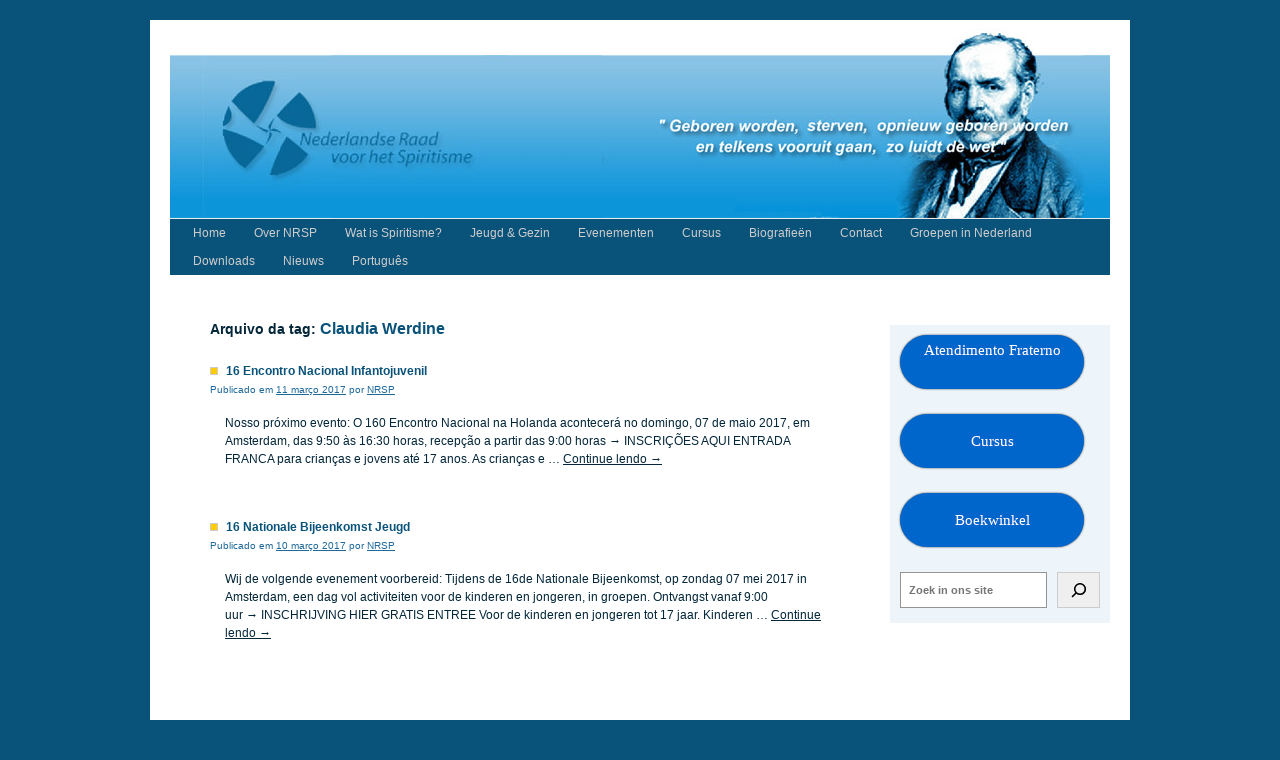

--- FILE ---
content_type: text/html; charset=UTF-8
request_url: https://nrsp.nl/tag/claudia-werdine/
body_size: 9115
content:
<!DOCTYPE html>
<html lang="pt-BR">
<head>
<meta charset="UTF-8" />
<title>
Claudia Werdine | NRSP	</title>
<link rel="profile" href="https://gmpg.org/xfn/11" />
<link rel="stylesheet" type="text/css" media="all" href="https://usercontent.one/wp/nrsp.nl/wp-content/themes/nrsp/style.css?media=1693812337?ver=20230808" />
<link rel="pingback" href="https://nrsp.nl/xmlrpc.php">
<meta name='robots' content='max-image-preview:large' />
<link rel="alternate" type="application/rss+xml" title="Feed para NRSP &raquo;" href="https://nrsp.nl/feed/" />
<link rel="alternate" type="application/rss+xml" title="Feed de comentários para NRSP &raquo;" href="https://nrsp.nl/comments/feed/" />
<link rel="alternate" type="application/rss+xml" title="Feed de tag para NRSP &raquo; Claudia Werdine" href="https://nrsp.nl/tag/claudia-werdine/feed/" />
<script type="text/javascript">
/* <![CDATA[ */
window._wpemojiSettings = {"baseUrl":"https:\/\/s.w.org\/images\/core\/emoji\/15.0.3\/72x72\/","ext":".png","svgUrl":"https:\/\/s.w.org\/images\/core\/emoji\/15.0.3\/svg\/","svgExt":".svg","source":{"concatemoji":"https:\/\/nrsp.nl\/wp-includes\/js\/wp-emoji-release.min.js?ver=6.5.7"}};
/*! This file is auto-generated */
!function(i,n){var o,s,e;function c(e){try{var t={supportTests:e,timestamp:(new Date).valueOf()};sessionStorage.setItem(o,JSON.stringify(t))}catch(e){}}function p(e,t,n){e.clearRect(0,0,e.canvas.width,e.canvas.height),e.fillText(t,0,0);var t=new Uint32Array(e.getImageData(0,0,e.canvas.width,e.canvas.height).data),r=(e.clearRect(0,0,e.canvas.width,e.canvas.height),e.fillText(n,0,0),new Uint32Array(e.getImageData(0,0,e.canvas.width,e.canvas.height).data));return t.every(function(e,t){return e===r[t]})}function u(e,t,n){switch(t){case"flag":return n(e,"\ud83c\udff3\ufe0f\u200d\u26a7\ufe0f","\ud83c\udff3\ufe0f\u200b\u26a7\ufe0f")?!1:!n(e,"\ud83c\uddfa\ud83c\uddf3","\ud83c\uddfa\u200b\ud83c\uddf3")&&!n(e,"\ud83c\udff4\udb40\udc67\udb40\udc62\udb40\udc65\udb40\udc6e\udb40\udc67\udb40\udc7f","\ud83c\udff4\u200b\udb40\udc67\u200b\udb40\udc62\u200b\udb40\udc65\u200b\udb40\udc6e\u200b\udb40\udc67\u200b\udb40\udc7f");case"emoji":return!n(e,"\ud83d\udc26\u200d\u2b1b","\ud83d\udc26\u200b\u2b1b")}return!1}function f(e,t,n){var r="undefined"!=typeof WorkerGlobalScope&&self instanceof WorkerGlobalScope?new OffscreenCanvas(300,150):i.createElement("canvas"),a=r.getContext("2d",{willReadFrequently:!0}),o=(a.textBaseline="top",a.font="600 32px Arial",{});return e.forEach(function(e){o[e]=t(a,e,n)}),o}function t(e){var t=i.createElement("script");t.src=e,t.defer=!0,i.head.appendChild(t)}"undefined"!=typeof Promise&&(o="wpEmojiSettingsSupports",s=["flag","emoji"],n.supports={everything:!0,everythingExceptFlag:!0},e=new Promise(function(e){i.addEventListener("DOMContentLoaded",e,{once:!0})}),new Promise(function(t){var n=function(){try{var e=JSON.parse(sessionStorage.getItem(o));if("object"==typeof e&&"number"==typeof e.timestamp&&(new Date).valueOf()<e.timestamp+604800&&"object"==typeof e.supportTests)return e.supportTests}catch(e){}return null}();if(!n){if("undefined"!=typeof Worker&&"undefined"!=typeof OffscreenCanvas&&"undefined"!=typeof URL&&URL.createObjectURL&&"undefined"!=typeof Blob)try{var e="postMessage("+f.toString()+"("+[JSON.stringify(s),u.toString(),p.toString()].join(",")+"));",r=new Blob([e],{type:"text/javascript"}),a=new Worker(URL.createObjectURL(r),{name:"wpTestEmojiSupports"});return void(a.onmessage=function(e){c(n=e.data),a.terminate(),t(n)})}catch(e){}c(n=f(s,u,p))}t(n)}).then(function(e){for(var t in e)n.supports[t]=e[t],n.supports.everything=n.supports.everything&&n.supports[t],"flag"!==t&&(n.supports.everythingExceptFlag=n.supports.everythingExceptFlag&&n.supports[t]);n.supports.everythingExceptFlag=n.supports.everythingExceptFlag&&!n.supports.flag,n.DOMReady=!1,n.readyCallback=function(){n.DOMReady=!0}}).then(function(){return e}).then(function(){var e;n.supports.everything||(n.readyCallback(),(e=n.source||{}).concatemoji?t(e.concatemoji):e.wpemoji&&e.twemoji&&(t(e.twemoji),t(e.wpemoji)))}))}((window,document),window._wpemojiSettings);
/* ]]> */
</script>
<style id='wp-emoji-styles-inline-css' type='text/css'>

	img.wp-smiley, img.emoji {
		display: inline !important;
		border: none !important;
		box-shadow: none !important;
		height: 1em !important;
		width: 1em !important;
		margin: 0 0.07em !important;
		vertical-align: -0.1em !important;
		background: none !important;
		padding: 0 !important;
	}
</style>
<link rel='stylesheet' id='wp-block-library-css' href='https://nrsp.nl/wp-includes/css/dist/block-library/style.min.css?ver=6.5.7' type='text/css' media='all' />
<style id='wp-block-library-theme-inline-css' type='text/css'>
.wp-block-audio figcaption{color:#555;font-size:13px;text-align:center}.is-dark-theme .wp-block-audio figcaption{color:#ffffffa6}.wp-block-audio{margin:0 0 1em}.wp-block-code{border:1px solid #ccc;border-radius:4px;font-family:Menlo,Consolas,monaco,monospace;padding:.8em 1em}.wp-block-embed figcaption{color:#555;font-size:13px;text-align:center}.is-dark-theme .wp-block-embed figcaption{color:#ffffffa6}.wp-block-embed{margin:0 0 1em}.blocks-gallery-caption{color:#555;font-size:13px;text-align:center}.is-dark-theme .blocks-gallery-caption{color:#ffffffa6}.wp-block-image figcaption{color:#555;font-size:13px;text-align:center}.is-dark-theme .wp-block-image figcaption{color:#ffffffa6}.wp-block-image{margin:0 0 1em}.wp-block-pullquote{border-bottom:4px solid;border-top:4px solid;color:currentColor;margin-bottom:1.75em}.wp-block-pullquote cite,.wp-block-pullquote footer,.wp-block-pullquote__citation{color:currentColor;font-size:.8125em;font-style:normal;text-transform:uppercase}.wp-block-quote{border-left:.25em solid;margin:0 0 1.75em;padding-left:1em}.wp-block-quote cite,.wp-block-quote footer{color:currentColor;font-size:.8125em;font-style:normal;position:relative}.wp-block-quote.has-text-align-right{border-left:none;border-right:.25em solid;padding-left:0;padding-right:1em}.wp-block-quote.has-text-align-center{border:none;padding-left:0}.wp-block-quote.is-large,.wp-block-quote.is-style-large,.wp-block-quote.is-style-plain{border:none}.wp-block-search .wp-block-search__label{font-weight:700}.wp-block-search__button{border:1px solid #ccc;padding:.375em .625em}:where(.wp-block-group.has-background){padding:1.25em 2.375em}.wp-block-separator.has-css-opacity{opacity:.4}.wp-block-separator{border:none;border-bottom:2px solid;margin-left:auto;margin-right:auto}.wp-block-separator.has-alpha-channel-opacity{opacity:1}.wp-block-separator:not(.is-style-wide):not(.is-style-dots){width:100px}.wp-block-separator.has-background:not(.is-style-dots){border-bottom:none;height:1px}.wp-block-separator.has-background:not(.is-style-wide):not(.is-style-dots){height:2px}.wp-block-table{margin:0 0 1em}.wp-block-table td,.wp-block-table th{word-break:normal}.wp-block-table figcaption{color:#555;font-size:13px;text-align:center}.is-dark-theme .wp-block-table figcaption{color:#ffffffa6}.wp-block-video figcaption{color:#555;font-size:13px;text-align:center}.is-dark-theme .wp-block-video figcaption{color:#ffffffa6}.wp-block-video{margin:0 0 1em}.wp-block-template-part.has-background{margin-bottom:0;margin-top:0;padding:1.25em 2.375em}
</style>
<style id='classic-theme-styles-inline-css' type='text/css'>
/*! This file is auto-generated */
.wp-block-button__link{color:#fff;background-color:#32373c;border-radius:9999px;box-shadow:none;text-decoration:none;padding:calc(.667em + 2px) calc(1.333em + 2px);font-size:1.125em}.wp-block-file__button{background:#32373c;color:#fff;text-decoration:none}
</style>
<style id='global-styles-inline-css' type='text/css'>
body{--wp--preset--color--black: #000;--wp--preset--color--cyan-bluish-gray: #abb8c3;--wp--preset--color--white: #fff;--wp--preset--color--pale-pink: #f78da7;--wp--preset--color--vivid-red: #cf2e2e;--wp--preset--color--luminous-vivid-orange: #ff6900;--wp--preset--color--luminous-vivid-amber: #fcb900;--wp--preset--color--light-green-cyan: #7bdcb5;--wp--preset--color--vivid-green-cyan: #00d084;--wp--preset--color--pale-cyan-blue: #8ed1fc;--wp--preset--color--vivid-cyan-blue: #0693e3;--wp--preset--color--vivid-purple: #9b51e0;--wp--preset--color--blue: #0066cc;--wp--preset--color--medium-gray: #666;--wp--preset--color--light-gray: #f1f1f1;--wp--preset--gradient--vivid-cyan-blue-to-vivid-purple: linear-gradient(135deg,rgba(6,147,227,1) 0%,rgb(155,81,224) 100%);--wp--preset--gradient--light-green-cyan-to-vivid-green-cyan: linear-gradient(135deg,rgb(122,220,180) 0%,rgb(0,208,130) 100%);--wp--preset--gradient--luminous-vivid-amber-to-luminous-vivid-orange: linear-gradient(135deg,rgba(252,185,0,1) 0%,rgba(255,105,0,1) 100%);--wp--preset--gradient--luminous-vivid-orange-to-vivid-red: linear-gradient(135deg,rgba(255,105,0,1) 0%,rgb(207,46,46) 100%);--wp--preset--gradient--very-light-gray-to-cyan-bluish-gray: linear-gradient(135deg,rgb(238,238,238) 0%,rgb(169,184,195) 100%);--wp--preset--gradient--cool-to-warm-spectrum: linear-gradient(135deg,rgb(74,234,220) 0%,rgb(151,120,209) 20%,rgb(207,42,186) 40%,rgb(238,44,130) 60%,rgb(251,105,98) 80%,rgb(254,248,76) 100%);--wp--preset--gradient--blush-light-purple: linear-gradient(135deg,rgb(255,206,236) 0%,rgb(152,150,240) 100%);--wp--preset--gradient--blush-bordeaux: linear-gradient(135deg,rgb(254,205,165) 0%,rgb(254,45,45) 50%,rgb(107,0,62) 100%);--wp--preset--gradient--luminous-dusk: linear-gradient(135deg,rgb(255,203,112) 0%,rgb(199,81,192) 50%,rgb(65,88,208) 100%);--wp--preset--gradient--pale-ocean: linear-gradient(135deg,rgb(255,245,203) 0%,rgb(182,227,212) 50%,rgb(51,167,181) 100%);--wp--preset--gradient--electric-grass: linear-gradient(135deg,rgb(202,248,128) 0%,rgb(113,206,126) 100%);--wp--preset--gradient--midnight: linear-gradient(135deg,rgb(2,3,129) 0%,rgb(40,116,252) 100%);--wp--preset--font-size--small: 13px;--wp--preset--font-size--medium: 20px;--wp--preset--font-size--large: 36px;--wp--preset--font-size--x-large: 42px;--wp--preset--spacing--20: 0.44rem;--wp--preset--spacing--30: 0.67rem;--wp--preset--spacing--40: 1rem;--wp--preset--spacing--50: 1.5rem;--wp--preset--spacing--60: 2.25rem;--wp--preset--spacing--70: 3.38rem;--wp--preset--spacing--80: 5.06rem;--wp--preset--shadow--natural: 6px 6px 9px rgba(0, 0, 0, 0.2);--wp--preset--shadow--deep: 12px 12px 50px rgba(0, 0, 0, 0.4);--wp--preset--shadow--sharp: 6px 6px 0px rgba(0, 0, 0, 0.2);--wp--preset--shadow--outlined: 6px 6px 0px -3px rgba(255, 255, 255, 1), 6px 6px rgba(0, 0, 0, 1);--wp--preset--shadow--crisp: 6px 6px 0px rgba(0, 0, 0, 1);}:where(.is-layout-flex){gap: 0.5em;}:where(.is-layout-grid){gap: 0.5em;}body .is-layout-flex{display: flex;}body .is-layout-flex{flex-wrap: wrap;align-items: center;}body .is-layout-flex > *{margin: 0;}body .is-layout-grid{display: grid;}body .is-layout-grid > *{margin: 0;}:where(.wp-block-columns.is-layout-flex){gap: 2em;}:where(.wp-block-columns.is-layout-grid){gap: 2em;}:where(.wp-block-post-template.is-layout-flex){gap: 1.25em;}:where(.wp-block-post-template.is-layout-grid){gap: 1.25em;}.has-black-color{color: var(--wp--preset--color--black) !important;}.has-cyan-bluish-gray-color{color: var(--wp--preset--color--cyan-bluish-gray) !important;}.has-white-color{color: var(--wp--preset--color--white) !important;}.has-pale-pink-color{color: var(--wp--preset--color--pale-pink) !important;}.has-vivid-red-color{color: var(--wp--preset--color--vivid-red) !important;}.has-luminous-vivid-orange-color{color: var(--wp--preset--color--luminous-vivid-orange) !important;}.has-luminous-vivid-amber-color{color: var(--wp--preset--color--luminous-vivid-amber) !important;}.has-light-green-cyan-color{color: var(--wp--preset--color--light-green-cyan) !important;}.has-vivid-green-cyan-color{color: var(--wp--preset--color--vivid-green-cyan) !important;}.has-pale-cyan-blue-color{color: var(--wp--preset--color--pale-cyan-blue) !important;}.has-vivid-cyan-blue-color{color: var(--wp--preset--color--vivid-cyan-blue) !important;}.has-vivid-purple-color{color: var(--wp--preset--color--vivid-purple) !important;}.has-black-background-color{background-color: var(--wp--preset--color--black) !important;}.has-cyan-bluish-gray-background-color{background-color: var(--wp--preset--color--cyan-bluish-gray) !important;}.has-white-background-color{background-color: var(--wp--preset--color--white) !important;}.has-pale-pink-background-color{background-color: var(--wp--preset--color--pale-pink) !important;}.has-vivid-red-background-color{background-color: var(--wp--preset--color--vivid-red) !important;}.has-luminous-vivid-orange-background-color{background-color: var(--wp--preset--color--luminous-vivid-orange) !important;}.has-luminous-vivid-amber-background-color{background-color: var(--wp--preset--color--luminous-vivid-amber) !important;}.has-light-green-cyan-background-color{background-color: var(--wp--preset--color--light-green-cyan) !important;}.has-vivid-green-cyan-background-color{background-color: var(--wp--preset--color--vivid-green-cyan) !important;}.has-pale-cyan-blue-background-color{background-color: var(--wp--preset--color--pale-cyan-blue) !important;}.has-vivid-cyan-blue-background-color{background-color: var(--wp--preset--color--vivid-cyan-blue) !important;}.has-vivid-purple-background-color{background-color: var(--wp--preset--color--vivid-purple) !important;}.has-black-border-color{border-color: var(--wp--preset--color--black) !important;}.has-cyan-bluish-gray-border-color{border-color: var(--wp--preset--color--cyan-bluish-gray) !important;}.has-white-border-color{border-color: var(--wp--preset--color--white) !important;}.has-pale-pink-border-color{border-color: var(--wp--preset--color--pale-pink) !important;}.has-vivid-red-border-color{border-color: var(--wp--preset--color--vivid-red) !important;}.has-luminous-vivid-orange-border-color{border-color: var(--wp--preset--color--luminous-vivid-orange) !important;}.has-luminous-vivid-amber-border-color{border-color: var(--wp--preset--color--luminous-vivid-amber) !important;}.has-light-green-cyan-border-color{border-color: var(--wp--preset--color--light-green-cyan) !important;}.has-vivid-green-cyan-border-color{border-color: var(--wp--preset--color--vivid-green-cyan) !important;}.has-pale-cyan-blue-border-color{border-color: var(--wp--preset--color--pale-cyan-blue) !important;}.has-vivid-cyan-blue-border-color{border-color: var(--wp--preset--color--vivid-cyan-blue) !important;}.has-vivid-purple-border-color{border-color: var(--wp--preset--color--vivid-purple) !important;}.has-vivid-cyan-blue-to-vivid-purple-gradient-background{background: var(--wp--preset--gradient--vivid-cyan-blue-to-vivid-purple) !important;}.has-light-green-cyan-to-vivid-green-cyan-gradient-background{background: var(--wp--preset--gradient--light-green-cyan-to-vivid-green-cyan) !important;}.has-luminous-vivid-amber-to-luminous-vivid-orange-gradient-background{background: var(--wp--preset--gradient--luminous-vivid-amber-to-luminous-vivid-orange) !important;}.has-luminous-vivid-orange-to-vivid-red-gradient-background{background: var(--wp--preset--gradient--luminous-vivid-orange-to-vivid-red) !important;}.has-very-light-gray-to-cyan-bluish-gray-gradient-background{background: var(--wp--preset--gradient--very-light-gray-to-cyan-bluish-gray) !important;}.has-cool-to-warm-spectrum-gradient-background{background: var(--wp--preset--gradient--cool-to-warm-spectrum) !important;}.has-blush-light-purple-gradient-background{background: var(--wp--preset--gradient--blush-light-purple) !important;}.has-blush-bordeaux-gradient-background{background: var(--wp--preset--gradient--blush-bordeaux) !important;}.has-luminous-dusk-gradient-background{background: var(--wp--preset--gradient--luminous-dusk) !important;}.has-pale-ocean-gradient-background{background: var(--wp--preset--gradient--pale-ocean) !important;}.has-electric-grass-gradient-background{background: var(--wp--preset--gradient--electric-grass) !important;}.has-midnight-gradient-background{background: var(--wp--preset--gradient--midnight) !important;}.has-small-font-size{font-size: var(--wp--preset--font-size--small) !important;}.has-medium-font-size{font-size: var(--wp--preset--font-size--medium) !important;}.has-large-font-size{font-size: var(--wp--preset--font-size--large) !important;}.has-x-large-font-size{font-size: var(--wp--preset--font-size--x-large) !important;}
.wp-block-navigation a:where(:not(.wp-element-button)){color: inherit;}
:where(.wp-block-post-template.is-layout-flex){gap: 1.25em;}:where(.wp-block-post-template.is-layout-grid){gap: 1.25em;}
:where(.wp-block-columns.is-layout-flex){gap: 2em;}:where(.wp-block-columns.is-layout-grid){gap: 2em;}
.wp-block-pullquote{font-size: 1.5em;line-height: 1.6;}
</style>
<link rel='stylesheet' id='twentyten-block-style-css' href='https://usercontent.one/wp/nrsp.nl/wp-content/themes/twentyten/blocks.css?media=1693812337?ver=20230627' type='text/css' media='all' />
<link rel="https://api.w.org/" href="https://nrsp.nl/wp-json/" /><link rel="alternate" type="application/json" href="https://nrsp.nl/wp-json/wp/v2/tags/27" /><link rel="EditURI" type="application/rsd+xml" title="RSD" href="https://nrsp.nl/xmlrpc.php?rsd" />
<meta name="generator" content="WordPress 6.5.7" />
<style>[class*=" icon-oc-"],[class^=icon-oc-]{speak:none;font-style:normal;font-weight:400;font-variant:normal;text-transform:none;line-height:1;-webkit-font-smoothing:antialiased;-moz-osx-font-smoothing:grayscale}.icon-oc-one-com-white-32px-fill:before{content:"901"}.icon-oc-one-com:before{content:"900"}#one-com-icon,.toplevel_page_onecom-wp .wp-menu-image{speak:none;display:flex;align-items:center;justify-content:center;text-transform:none;line-height:1;-webkit-font-smoothing:antialiased;-moz-osx-font-smoothing:grayscale}.onecom-wp-admin-bar-item>a,.toplevel_page_onecom-wp>.wp-menu-name{font-size:16px;font-weight:400;line-height:1}.toplevel_page_onecom-wp>.wp-menu-name img{width:69px;height:9px;}.wp-submenu-wrap.wp-submenu>.wp-submenu-head>img{width:88px;height:auto}.onecom-wp-admin-bar-item>a img{height:7px!important}.onecom-wp-admin-bar-item>a img,.toplevel_page_onecom-wp>.wp-menu-name img{opacity:.8}.onecom-wp-admin-bar-item.hover>a img,.toplevel_page_onecom-wp.wp-has-current-submenu>.wp-menu-name img,li.opensub>a.toplevel_page_onecom-wp>.wp-menu-name img{opacity:1}#one-com-icon:before,.onecom-wp-admin-bar-item>a:before,.toplevel_page_onecom-wp>.wp-menu-image:before{content:'';position:static!important;background-color:rgba(240,245,250,.4);border-radius:102px;width:18px;height:18px;padding:0!important}.onecom-wp-admin-bar-item>a:before{width:14px;height:14px}.onecom-wp-admin-bar-item.hover>a:before,.toplevel_page_onecom-wp.opensub>a>.wp-menu-image:before,.toplevel_page_onecom-wp.wp-has-current-submenu>.wp-menu-image:before{background-color:#76b82a}.onecom-wp-admin-bar-item>a{display:inline-flex!important;align-items:center;justify-content:center}#one-com-logo-wrapper{font-size:4em}#one-com-icon{vertical-align:middle}.imagify-welcome{display:none !important;}</style><style type="text/css" id="custom-background-css">
body.custom-background { background-color: #095279; }
</style>
			<style type="text/css" id="wp-custom-css">
			.wp-block-button.call-to-action  a{
	color: #fff !important;
}

#site-description, #site-title {
	display: none;
}		</style>
		</head>

<body class="archive tag tag-claudia-werdine tag-27 custom-background">
<div id="wrapper" class="hfeed">
	<div id="header">
		<div id="masthead">
			<div id="branding" role="banner">
								<div id="site-title">
					<span>
						<a href="https://nrsp.nl/" rel="home">NRSP</a>
					</span>
				</div>
				<div id="site-description">Nederlandse Raad voor het Spiritisme</div>

									<img src="https://usercontent.one/wp/nrsp.nl/wp-content/uploads/2013/06/cropped-nrsp.jpg?media=1693812337" width="940" height="198" alt="" />
								</div><!-- #branding -->

			<div id="access" role="navigation">
								<div class="skip-link screen-reader-text"><a href="#content">Pular para o conteúdo</a></div>
				<div class="menu-header"><ul id="menu-nrsp" class="menu"><li id="menu-item-7" class="menu-item menu-item-type-custom menu-item-object-custom menu-item-7"><a href="http://www.nrsp.nl/">Home</a></li>
<li id="menu-item-613" class="menu-item menu-item-type-post_type menu-item-object-page menu-item-has-children menu-item-613"><a href="https://nrsp.nl/over-nrsp/">Over NRSP</a>
<ul class="sub-menu">
	<li id="menu-item-614" class="menu-item menu-item-type-post_type menu-item-object-page menu-item-614"><a href="https://nrsp.nl/oprichting-van-de-nrsp/">Oprichting</a></li>
	<li id="menu-item-611" class="menu-item menu-item-type-post_type menu-item-object-page menu-item-611"><a href="https://nrsp.nl/doelstelling/">Doelstelling</a></li>
	<li id="menu-item-612" class="menu-item menu-item-type-post_type menu-item-object-page menu-item-612"><a href="https://nrsp.nl/oprichting/">Organisatie</a></li>
	<li id="menu-item-615" class="menu-item menu-item-type-post_type menu-item-object-page menu-item-615"><a href="https://nrsp.nl/ons-logo/">Ons Logo</a></li>
	<li id="menu-item-607" class="menu-item menu-item-type-post_type menu-item-object-page menu-item-has-children menu-item-607"><a href="https://nrsp.nl/geschidenis-van-nrsp/">Geschiedenis</a>
	<ul class="sub-menu">
		<li id="menu-item-1428" class="menu-item menu-item-type-post_type menu-item-object-page menu-item-1428"><a href="https://nrsp.nl/2014-2/">2014</a></li>
		<li id="menu-item-633" class="menu-item menu-item-type-post_type menu-item-object-page menu-item-633"><a href="https://nrsp.nl/2013-2/">2013</a></li>
		<li id="menu-item-634" class="menu-item menu-item-type-post_type menu-item-object-page menu-item-634"><a href="https://nrsp.nl/2012-2/">2012</a></li>
		<li id="menu-item-642" class="menu-item menu-item-type-post_type menu-item-object-page menu-item-642"><a href="https://nrsp.nl/2011-2/">2011</a></li>
		<li id="menu-item-643" class="menu-item menu-item-type-post_type menu-item-object-page menu-item-643"><a href="https://nrsp.nl/2010-2/">2010</a></li>
		<li id="menu-item-644" class="menu-item menu-item-type-post_type menu-item-object-page menu-item-644"><a href="https://nrsp.nl/2009-2/">2009</a></li>
		<li id="menu-item-645" class="menu-item menu-item-type-post_type menu-item-object-page menu-item-645"><a href="https://nrsp.nl/2008-2/">2008</a></li>
		<li id="menu-item-646" class="menu-item menu-item-type-post_type menu-item-object-page menu-item-646"><a href="https://nrsp.nl/2007-2/">2007</a></li>
		<li id="menu-item-640" class="menu-item menu-item-type-post_type menu-item-object-page menu-item-640"><a href="https://nrsp.nl/2006-2/">2006</a></li>
		<li id="menu-item-641" class="menu-item menu-item-type-post_type menu-item-object-page menu-item-641"><a href="https://nrsp.nl/2005-2/">2005</a></li>
		<li id="menu-item-638" class="menu-item menu-item-type-post_type menu-item-object-page menu-item-638"><a href="https://nrsp.nl/2004-2/">2004</a></li>
		<li id="menu-item-639" class="menu-item menu-item-type-post_type menu-item-object-page menu-item-639"><a href="https://nrsp.nl/2003-2/">2003</a></li>
		<li id="menu-item-637" class="menu-item menu-item-type-post_type menu-item-object-page menu-item-637"><a href="https://nrsp.nl/2002-2/">2002</a></li>
		<li id="menu-item-636" class="menu-item menu-item-type-post_type menu-item-object-page menu-item-636"><a href="https://nrsp.nl/2001-2/">2001</a></li>
		<li id="menu-item-635" class="menu-item menu-item-type-post_type menu-item-object-page menu-item-635"><a href="https://nrsp.nl/?page_id=289">2000</a></li>
	</ul>
</li>
</ul>
</li>
<li id="menu-item-608" class="menu-item menu-item-type-post_type menu-item-object-page menu-item-has-children menu-item-608"><a href="https://nrsp.nl/over-het-spiritisme/">Wat is Spiritisme?</a>
<ul class="sub-menu">
	<li id="menu-item-610" class="menu-item menu-item-type-post_type menu-item-object-page menu-item-610"><a href="https://nrsp.nl/spiritisme-in-de-praktijk/">Spiritisme in de praktijk</a></li>
	<li id="menu-item-609" class="menu-item menu-item-type-post_type menu-item-object-page menu-item-609"><a href="https://nrsp.nl/de-codificatie/">De basisboeken</a></li>
</ul>
</li>
<li id="menu-item-649" class="menu-item menu-item-type-post_type menu-item-object-page menu-item-has-children menu-item-649"><a href="https://nrsp.nl/jeugd-en-gezin/">Jeugd &#038; Gezin</a>
<ul class="sub-menu">
	<li id="menu-item-648" class="menu-item menu-item-type-post_type menu-item-object-page menu-item-648"><a href="https://nrsp.nl/voor-de-jeugd/">Voor de jeugd</a></li>
	<li id="menu-item-656" class="menu-item menu-item-type-post_type menu-item-object-page menu-item-656"><a href="https://nrsp.nl/voor-ouders-en-opvoeders/">Ouders &#038; opvoeders</a></li>
</ul>
</li>
<li id="menu-item-2130" class="menu-item menu-item-type-post_type menu-item-object-page menu-item-2130"><a href="https://nrsp.nl/evenementen/">Evenementen</a></li>
<li id="menu-item-2276" class="menu-item menu-item-type-post_type menu-item-object-page menu-item-2276"><a href="https://nrsp.nl/cursus/">Cursus</a></li>
<li id="menu-item-605" class="menu-item menu-item-type-post_type menu-item-object-page menu-item-has-children menu-item-605"><a href="https://nrsp.nl/biografieen/">Biografieën</a>
<ul class="sub-menu">
	<li id="menu-item-619" class="menu-item menu-item-type-post_type menu-item-object-page menu-item-619"><a href="https://nrsp.nl/allan-kardec/">Allan Kardec</a></li>
	<li id="menu-item-618" class="menu-item menu-item-type-post_type menu-item-object-page menu-item-618"><a href="https://nrsp.nl/j-g-plate/">J.G. Plate</a></li>
	<li id="menu-item-631" class="menu-item menu-item-type-post_type menu-item-object-page menu-item-631"><a href="https://nrsp.nl/william-crookes/">William Crookes</a></li>
	<li id="menu-item-617" class="menu-item menu-item-type-post_type menu-item-object-page menu-item-617"><a href="https://nrsp.nl/francisco-candido-xavier/">Francisco Candido Xavier</a></li>
	<li id="menu-item-616" class="menu-item menu-item-type-post_type menu-item-object-page menu-item-616"><a href="https://nrsp.nl/joanna-de-angelis/">Joanna de Angelis</a></li>
	<li id="menu-item-632" class="menu-item menu-item-type-post_type menu-item-object-page menu-item-632"><a href="https://nrsp.nl/divaldo-pereira-franco/">Divaldo Pereira Franco</a></li>
	<li id="menu-item-1578" class="menu-item menu-item-type-post_type menu-item-object-page menu-item-1578"><a href="https://nrsp.nl/emmanuel/">Emmanuel</a></li>
</ul>
</li>
<li id="menu-item-599" class="menu-item menu-item-type-post_type menu-item-object-page menu-item-has-children menu-item-599"><a href="https://nrsp.nl/contactformulier/">Contact</a>
<ul class="sub-menu">
	<li id="menu-item-604" class="menu-item menu-item-type-post_type menu-item-object-page menu-item-604"><a href="https://nrsp.nl/mee-doen/">Mee doen?</a></li>
	<li id="menu-item-603" class="menu-item menu-item-type-post_type menu-item-object-page menu-item-603"><a href="https://nrsp.nl/wilt-u-helpen/">Wilt u helpen?</a></li>
</ul>
</li>
<li id="menu-item-3661" class="menu-item menu-item-type-post_type menu-item-object-page menu-item-3661"><a href="https://nrsp.nl/groepen-in-nederland/">Groepen in Nederland</a></li>
<li id="menu-item-1155" class="menu-item menu-item-type-post_type menu-item-object-page menu-item-1155"><a href="https://nrsp.nl/links/">Downloads</a></li>
<li id="menu-item-1264" class="menu-item menu-item-type-post_type menu-item-object-page menu-item-1264"><a href="https://nrsp.nl/media/">Nieuws</a></li>
<li id="menu-item-626" class="menu-item menu-item-type-post_type menu-item-object-page menu-item-has-children menu-item-626"><a href="https://nrsp.nl/portugues/">Português</a>
<ul class="sub-menu">
	<li id="menu-item-627" class="menu-item menu-item-type-post_type menu-item-object-page menu-item-has-children menu-item-627"><a href="https://nrsp.nl/portugese-pagina/">Quem somos?</a>
	<ul class="sub-menu">
		<li id="menu-item-652" class="menu-item menu-item-type-post_type menu-item-object-page menu-item-652"><a href="https://nrsp.nl/o-espiritismo-na-pratica/">O espiritismo na prática</a></li>
		<li id="menu-item-651" class="menu-item menu-item-type-post_type menu-item-object-page menu-item-651"><a href="https://nrsp.nl/portugese-pagina/organizacao/">Organização</a></li>
		<li id="menu-item-655" class="menu-item menu-item-type-post_type menu-item-object-page menu-item-655"><a href="https://nrsp.nl/objetivos/">Objetivos</a></li>
		<li id="menu-item-654" class="menu-item menu-item-type-post_type menu-item-object-page menu-item-654"><a href="https://nrsp.nl/como-participar/">Como participar?</a></li>
		<li id="menu-item-653" class="menu-item menu-item-type-post_type menu-item-object-page menu-item-653"><a href="https://nrsp.nl/como-ajudar-no/">Como ajudar-nos?</a></li>
	</ul>
</li>
	<li id="menu-item-630" class="menu-item menu-item-type-post_type menu-item-object-page menu-item-630"><a href="https://nrsp.nl/contato/">Contato</a></li>
	<li id="menu-item-3667" class="menu-item menu-item-type-post_type menu-item-object-page menu-item-3667"><a href="https://nrsp.nl/cursos-em-portugues/">Cursos</a></li>
	<li id="menu-item-657" class="menu-item menu-item-type-post_type menu-item-object-page menu-item-657"><a href="https://nrsp.nl/link/">Grupos Espíritas na Holanda</a></li>
	<li id="menu-item-658" class="menu-item menu-item-type-post_type menu-item-object-page menu-item-658"><a href="https://nrsp.nl/downloadsp/">Downloads</a></li>
	<li id="menu-item-880" class="menu-item menu-item-type-taxonomy menu-item-object-category menu-item-880"><a href="https://nrsp.nl/category/eventos/">Eventos</a></li>
</ul>
</li>
</ul></div>			</div><!-- #access -->
		</div><!-- #masthead -->
	</div><!-- #header -->

	<div id="main">

		<div id="container">
			<div id="content" role="main">

				<h1 class="page-title">
				Arquivo da tag: <span>Claudia Werdine</span>				</h1>

				



	
			<div id="post-1821" class="post-1821 post type-post status-publish format-standard hentry category-nao-publicar tag-07-de-maio-de-2017 tag-claudia-werdine tag-encontro-espirita-nacional-infantojuvenil tag-religiao-e-religiosidade-que-influencia-tem-na-sociedade">
			<h2 class="entry-title"><a href="https://nrsp.nl/16-encontro-espirita-nacional-infantojuvenil/" rel="bookmark">16 Encontro Nacional Infantojuvenil</a></h2>

			<div class="entry-meta">
				<span class="meta-prep meta-prep-author">Publicado em</span> <a href="https://nrsp.nl/16-encontro-espirita-nacional-infantojuvenil/" title="12:22" rel="bookmark"><span class="entry-date">11 março 2017</span></a> <span class="meta-sep">por</span> <span class="author vcard"><a class="url fn n" href="https://nrsp.nl/author/secretaris/" title="Ver todos os posts de NRSP">NRSP</a></span>			</div><!-- .entry-meta -->

					<div class="entry-summary">
				<p>Nosso próximo evento: O 160 Encontro Nacional na Holanda acontecerá no domingo, 07 de maio 2017, em Amsterdam, das 9:50 às 16:30 horas, recepção a partir das 9:00 horas → INSCRIÇÕES AQUI ENTRADA FRANCA para crianças e jovens até 17 anos. As crianças e &hellip; <a href="https://nrsp.nl/16-encontro-espirita-nacional-infantojuvenil/">Continue lendo <span class="meta-nav">&rarr;</span></a></p>
			</div><!-- .entry-summary -->
	
			<div class="entry-utility">
									<span class="cat-links">
						<span class="entry-utility-prep entry-utility-prep-cat-links">Publicado em</span> <a href="https://nrsp.nl/category/nao-publicar/" rel="category tag">nao publicar</a>					</span>
					<span class="meta-sep">|</span>
				
								<span class="tag-links">
					<span class="entry-utility-prep entry-utility-prep-tag-links">Com a tag </span> <a href="https://nrsp.nl/tag/07-de-maio-de-2017/" rel="tag">07 de maio de 2017</a>, <a href="https://nrsp.nl/tag/claudia-werdine/" rel="tag">Claudia Werdine</a>, <a href="https://nrsp.nl/tag/encontro-espirita-nacional-infantojuvenil/" rel="tag">Encontro Espírita Nacional Infantojuvenil</a>, <a href="https://nrsp.nl/tag/religiao-e-religiosidade-que-influencia-tem-na-sociedade/" rel="tag">Religião e Religiosidade: que influência tem na sociedade?</a>				</span>
				<span class="meta-sep">|</span>
				
				<span class="comments-link"><span>Comentários desativados<span class="screen-reader-text"> em 16 Encontro Nacional Infantojuvenil</span></span></span>

							</div><!-- .entry-utility -->
		</div><!-- #post-1821 -->

		
	

	
			<div id="post-1818" class="post-1818 post type-post status-publish format-standard hentry category-nao-publicar tag-07-mei-2017 tag-claudia-werdine tag-nationale-spiritistische-bijeenkomst-jeugd tag-religie-en-religiositeit-welke-invloed-hebben-deze-op-de-samenleving">
			<h2 class="entry-title"><a href="https://nrsp.nl/16-nationale-spiritistische-bijeenkomst-jeugd/" rel="bookmark">16 Nationale Bijeenkomst Jeugd</a></h2>

			<div class="entry-meta">
				<span class="meta-prep meta-prep-author">Publicado em</span> <a href="https://nrsp.nl/16-nationale-spiritistische-bijeenkomst-jeugd/" title="16:23" rel="bookmark"><span class="entry-date">10 março 2017</span></a> <span class="meta-sep">por</span> <span class="author vcard"><a class="url fn n" href="https://nrsp.nl/author/secretaris/" title="Ver todos os posts de NRSP">NRSP</a></span>			</div><!-- .entry-meta -->

					<div class="entry-summary">
				<p>Wij de volgende evenement voorbereid: Tijdens de 16de Nationale Bijeenkomst, op zondag 07 mei 2017 in Amsterdam, een dag vol activiteiten voor de kinderen en jongeren, in groepen. Ontvangst vanaf 9:00 uur → INSCHRIJVING HIER GRATIS ENTREE Voor de kinderen en jongeren tot 17 jaar. Kinderen &hellip; <a href="https://nrsp.nl/16-nationale-spiritistische-bijeenkomst-jeugd/">Continue lendo <span class="meta-nav">&rarr;</span></a></p>
			</div><!-- .entry-summary -->
	
			<div class="entry-utility">
									<span class="cat-links">
						<span class="entry-utility-prep entry-utility-prep-cat-links">Publicado em</span> <a href="https://nrsp.nl/category/nao-publicar/" rel="category tag">nao publicar</a>					</span>
					<span class="meta-sep">|</span>
				
								<span class="tag-links">
					<span class="entry-utility-prep entry-utility-prep-tag-links">Com a tag </span> <a href="https://nrsp.nl/tag/07-mei-2017/" rel="tag">07 mei 2017</a>, <a href="https://nrsp.nl/tag/claudia-werdine/" rel="tag">Claudia Werdine</a>, <a href="https://nrsp.nl/tag/nationale-spiritistische-bijeenkomst-jeugd/" rel="tag">Nationale Spiritistische Bijeenkomst Jeugd</a>, <a href="https://nrsp.nl/tag/religie-en-religiositeit-welke-invloed-hebben-deze-op-de-samenleving/" rel="tag">Religie en Religiositeit: Welke invloed hebben deze op de samenleving?</a>				</span>
				<span class="meta-sep">|</span>
				
				<span class="comments-link"><span>Comentários desativados<span class="screen-reader-text"> em 16 Nationale Bijeenkomst Jeugd</span></span></span>

							</div><!-- .entry-utility -->
		</div><!-- #post-1818 -->

		
	

			</div><!-- #content -->
		</div><!-- #container -->


		<div id="primary" class="widget-area" role="complementary">
			<ul class="xoxo">

<li id="block-2" class="widget-container widget_block"><a class="maxbutton-3 maxbutton maxbutton-2-lines" target="_blank" title="Atendimento Fraterno" rel="noopener" href="https://nrsp.nl/apoio"><span class='mb-text'>Atendimento Fraterno</span></a></li><li id="block-3" class="widget-container widget_block"><a class="maxbutton-1 maxbutton maxbutton-side-button" title="Cursos / Cursus" href="http://nrsp.nl/cursus/"><span class='mb-text'>Cursus</span></a></li><li id="block-4" class="widget-container widget_block"><a class="maxbutton-1 maxbutton maxbutton-side-button" target="_blank" title="Boekwinkel" rel="noopener" href="https://www.allankardec.nl/boekwinkel"><span class='mb-text'>Boekwinkel</span></a></li><li id="block-5" class="widget-container widget_block widget_search"><form role="search" method="get" action="https://nrsp.nl/" class="wp-block-search__button-outside wp-block-search__icon-button wp-block-search"    ><label class="wp-block-search__label" for="wp-block-search__input-1" >Zoeken</label><div class="wp-block-search__inside-wrapper "  style="width: 100%"><input class="wp-block-search__input" id="wp-block-search__input-1" placeholder="Zoek in ons site" value="" type="search" name="s" required /><button aria-label="Zoeken" class="wp-block-search__button has-icon wp-element-button" type="submit" ><svg class="search-icon" viewBox="0 0 24 24" width="24" height="24">
					<path d="M13 5c-3.3 0-6 2.7-6 6 0 1.4.5 2.7 1.3 3.7l-3.8 3.8 1.1 1.1 3.8-3.8c1 .8 2.3 1.3 3.7 1.3 3.3 0 6-2.7 6-6S16.3 5 13 5zm0 10.5c-2.5 0-4.5-2-4.5-4.5s2-4.5 4.5-4.5 4.5 2 4.5 4.5-2 4.5-4.5 4.5z"></path>
				</svg></button></div></form></li>			</ul>
		</div><!-- #primary .widget-area -->

	</div><!-- #main -->

	<div id="footer" role="contentinfo">
		<div id="colophon">



			<div id="footer-widget-area" role="complementary">

				<div id="first" class="widget-area2">
					<ul class="xoxo">
						<li id="text-2" class="widget-container widget_text">			<div class="textwidget">Bankrekening/IBAN nummer: NL76INGB0004368599   |    KvK: 37115334    |   <a href="http://nrsp.nl/Contact" target="_parent" rel="noopener">Contact</a>    |     <a href="http://nrsp.nl/Disclaimer" target="_parent" rel="noopener">Disclaimer</a> </div>
		</li>					</ul>
				</div><!-- #first .widget-area -->




			</div><!-- #footer-widget-area -->

			<div id="site-info">
				<a href="https://nrsp.nl/" title="NRSP" rel="home">
					NRSP				</a>
			</div><!-- #site-info -->

			

		</div><!-- #colophon -->
	</div><!-- #footer -->

</div><!-- #wrapper -->

<!--noptimize--><!--email_off--><style type='text/css'>.maxbutton-3.maxbutton.maxbutton-2-lines{position:relative;text-decoration:none;display:inline-block;vertical-align:middle;width:180px;height:50px;border:2px solid rgba(80, 90, 199, 0);border-radius:39px 39px 39px 39px;background-color:#06c;box-shadow:0px 0px 2px 0px #333333}.maxbutton-3.maxbutton.maxbutton-2-lines:hover{border-color:#0e5277;background-color:white;box-shadow:0px 0px 2px 0px #333333}.maxbutton-3.maxbutton.maxbutton-2-lines .mb-text{color:#ffffff;font-family:Verdana;font-size:15px;text-align:center;font-style:normal;font-weight:normal;line-height:1em;box-sizing:border-box;display:block;background-color:unset;padding:6px 12px 0px 12px;text-shadow:0px 0px 0px #505ac7}.maxbutton-3.maxbutton.maxbutton-2-lines:hover .mb-text{color:#0e5277;text-shadow:0px 0px 0px #333333}@media only screen and (min-width:0px) and (max-width:480px){.maxbutton-3.maxbutton.maxbutton-2-lines{width:90%}.maxbutton-3.maxbutton.maxbutton-2-lines .mb-text{font-size:12px}}
.maxbutton-1.maxbutton.maxbutton-side-button{position:relative;text-decoration:none;display:inline-block;vertical-align:middle;width:180px;height:50px;border:2px solid rgba(80, 90, 199, 0);border-radius:39px 39px 39px 39px;background-color:#06c;box-shadow:0px 0px 2px 0px #333333}.maxbutton-1.maxbutton.maxbutton-side-button:hover{border-color:#0e5277;background-color:white;box-shadow:0px 0px 2px 0px #333333}.maxbutton-1.maxbutton.maxbutton-side-button .mb-text{color:#ffffff;font-family:Verdana;font-size:15px;text-align:center;font-style:normal;font-weight:normal;line-height:1em;box-sizing:border-box;display:block;background-color:unset;padding:18px 0px 0px 0px;text-shadow:0px 0px 0px #505ac7}.maxbutton-1.maxbutton.maxbutton-side-button:hover .mb-text{color:#0e5277;text-shadow:0px 0px 0px #333333}@media only screen and (min-width:0px) and (max-width:480px){.maxbutton-1.maxbutton.maxbutton-side-button{width:90%}.maxbutton-1.maxbutton.maxbutton-side-button .mb-text{font-size:12px}}
</style><!--/email_off--><!--/noptimize-->

<script id="ocvars">var ocSiteMeta = {plugins: {"a3e4aa5d9179da09d8af9b6802f861a8": 1,"2c9812363c3c947e61f043af3c9852d0": 1,"b904efd4c2b650207df23db3e5b40c86": 1,"a3fe9dc9824eccbd72b7e5263258ab2c": 1}}</script></body>
</html>

--- FILE ---
content_type: text/css
request_url: https://usercontent.one/wp/nrsp.nl/wp-content/themes/nrsp/style.css?media=1693812337?ver=20230808
body_size: 5899
content:
/*
Theme Name:     nrsp
Description:    
Author:         zdezign
Template:       twentyten

(optional values you can add: Theme URI, Author URI, Version)
*/

@import url("../twentyten/style.css");



span.wpcf7-list-item {
	display: block;
	margin-left: 15px;
}
html, body, div, span, applet, object, iframe,
h1, h2, h3, h4, h5, h6, p, blockquote, pre,
a, abbr, acronym, address, big, cite, code,
del, dfn, em, font, img, ins, kbd, q, s, samp,
small, strike, strong, sub, sup, tt, var,
b, u, i, center,
dl, dt, dd, ol, ul, li,
fieldset, form, label, legend,
table, caption, tbody, tfoot, thead, tr, th, td {
	background: transparent;
	border: 0;
	margin: 0;
	vertical-align: baseline;
	padding-top: 0;
	padding-right: 0;
	padding-bottom: 0;
	padding-left: 0;
}
html {overflow-y: scroll;}
body {
	line-height: 1;
}
h1, h2, h3, h4, h5, h6 {
	clear: both;
	font-weight: normal;
}
ol, ul {
	list-style: none;
}
blockquote {
	quotes: none;
}
blockquote:before, blockquote:after {
	content: '';
	content: none;
}
del {
	text-decoration: line-through;
}
/* tables still need 'cellspacing="0"' in the markup */
table {
	border-collapse: collapse;
	border-spacing: 0;
}
a img {
	border: none;
}

/* =Layout
-------------------------------------------------------------- */

/*
LAYOUT: Two columns
DESCRIPTION: Two-column fixed layout with one sidebar right of content
*/

#container {
	float: left;
	margin: 0 -240px 0 0;
	width: 100%;
}
#content {
	border-top-width: 0px;
	border-right-width: 0px;
	border-bottom-width: 0px;
	border-left-width: 0px;
	border-top-style: solid;
	border-right-style: solid;
	border-bottom-style: solid;
	border-left-style: solid;
	border-top-color: #CCC;
	border-right-color: #CCC;
	border-bottom-color: #CCC;
	border-left-color: #CCC;
	margin-top: 0;
	margin-right: 250px;
	margin-bottom: 0;
	margin-left: 30px;
}
#primary,
#secondary {
	float: right;
	overflow: hidden;
	width: 220px;
	border: 0px dotted #042739;
}
#secondary {
	clear: right;
}
#footer {
	clear: both;
	width: 100%;
}

/*
LAYOUT: One column, no sidebar
DESCRIPTION: One centered column with no sidebar
*/

.one-column #content {
	width: 640px;
	margin-top: 0;
	margin-right: auto;
	margin-bottom: 30px;
	margin-left: 20px;
}

/*
LAYOUT: Full width, no sidebar
DESCRIPTION: Full width content with no sidebar; used for attachment pages
*/

.single-attachment #content {
	width: 900px;
	margin-top: 0;
	margin-right: auto;
	margin-bottom: 30px;
	margin-left: auto;
}


/* =Fonts
-------------------------------------------------------------- */
body,
input,
textarea,
.page-title span,
.pingback a.url {
	font-family: Verdana, Geneva, sans-serif;
	font-size: 16px;
	font-weight: bold;
}
h3#comments-title,
h3#reply-title,
#access .menu,
#access div.menu ul,
#cancel-comment-reply-link,
.form-allowed-tags,
#site-info,
#site-title,
#wp-calendar,
.comment-meta,
.comment-body tr th,
.comment-body thead th,
.entry-content label,
.entry-content tr th,
.entry-content thead th,
.entry-meta,
.entry-title,
.entry-utility,
#respond label,
.navigation,
.page-title,
.pingback p,
.reply,
.widget-title,
.wp-caption-text {
	font-family: Verdana, Geneva, sans-serif;
}
input[type="submit"] {
	font-family: Verdana, Geneva, sans-serif;
}
pre {
	font-family: Verdana, Geneva, sans-serif;
}
code {
	font-family: Verdana, Geneva, sans-serif;
}


/* =Structure
-------------------------------------------------------------- */

/* The main theme structure */
#access .menu-header,
div.menu,
#colophon,
#branding,
#main,
#wrapper {
	width: 940px;
	margin-top: 0;
	margin-right: auto;
	margin-bottom: 0;
	margin-left: auto;
}
#wrapper {
	background: #fff;
	margin-top: 20px;
	padding-top: 0;
	padding-right: 20px;
	padding-bottom: 0px;
	padding-left: 20px;
}

/* Structure the footer area */
#footer-widget-area {
	overflow: hidden;
}
#footer-widget-area .widget-area {
	float: left;
	margin-right: 30px;
	width: 100%;
	margin-left: 200px;
}
#footer-widget-area #fourth {
	margin-right: 0;
}
#site-info {
	float: left;
	font-size: 14px;
	font-weight: bold;
	width: 700px;
}
#site-generator {
	float: right;
	width: 220px;
}


/* =Global Elements
-------------------------------------------------------------- */

/* Main global 'theme' and typographic styles */
body {
	background: #f1f1f1;
}
body,
input,
textarea {
	color: #042739;
	font-size: 11px;
	line-height: 16px;
}
hr {
	background-color: #e7e7e7;
	border: 0;
	clear: both;
	height: 1px;
	margin-bottom: 18px;
}

/* Text elements */
p {
	margin-bottom: 18px;
}
ul {
	list-style: square;
	margin: 0 0 18px 1.5em;
}
ol {
	list-style: decimal;
	margin: 0 0 18px 1.5em;
}
ol ol {
	list-style: upper-alpha;
}
ol ol ol {
	list-style: lower-roman;
}
ol ol ol ol {
	list-style: lower-alpha;
}
ul ul,
ol ol,
ul ol,
ol ul {
	margin-bottom: 0;
}
dl {
	margin: 0 0 24px 0;
}
dt {
	font-weight: bold;
}
dd {
	margin-bottom: 18px;
}
strong {
	font-weight: bold;
}
cite,
em,
i {
	font-style: italic;
}
big {
	font-size: 131.25%;
}
ins {
	background: #ffc;
	text-decoration: none;
}
blockquote {
	font-style: italic;
	padding: 0 3em;
}
blockquote cite,
blockquote em,
blockquote i {
	font-style: normal;
}
pre {
	background: #f7f7f7;
	color: #222;
	line-height: 16px;
	margin-bottom: 18px;
	overflow: auto;
	padding: 1.5em;
}
abbr,
acronym {
	border-bottom: 1px dotted #666;
	cursor: help;
}
sup,
sub {
	height: 0;
	line-height: 1;
	position: relative;
	vertical-align: baseline;
}
sup {
	bottom: 1ex;
}
sub {
	top: .5ex;
}
small {
	font-size: smaller;
}
input[type="text"],
input[type="password"],
input[type="email"],
input[type="url"],
input[type="tel"],
input[type="date"],
input[type="textarea"],
input[type="number"],
textarea {
	background: #f9f9f9;
	border: 1px solid #ccc;
	padding: 2px;
	text-align: left;
	vertical-align: top;
	font-family: Verdana, Geneva, sans-serif;
	font-size: 11px;
	color: #095279;
}
a:link {
	color: #042739;
}
a:visited {
	color: #042739;
}
a:active,
a:hover {
	color: #042739;
	text-decoration: underline;
}

/* Text meant only for screen readers */
.screen-reader-text {
	position: absolute;
	left: -9000px;
}


/* =Header
-------------------------------------------------------------- */

#header {
	padding-top: 0px;
	padding-right: 0;
	padding-bottom: 10;
	padding-left: 0;
}
#site-title {
	float: left;
	font-size: 12px;
	line-height: 12px;
	margin: 0 0 18px 0;
	width: 700px;
}
#site-title a {
	color: #000;
	font-weight: bold;
	text-decoration: none;
}
#site-description {
	clear: right;
	float: right;
	font-style: italic;
	margin: 15px 0 18px 0;
	width: 220px;
}

/* This is the custom header image */
#branding img {
	display: block;
	float: left;
	border-top-width: 0px;
	border-bottom-width: 0px;
	border-top-style: solid;
	border-bottom-style: solid;
	border-top-color: #000;
	border-bottom-color: #FFF;
}


/* =Menu
-------------------------------------------------------------- */

#access {
	display: block;
	float: left;
	width: 940px;
	background-color: #095279;
	border-top-width: 1px;
	border-right-width: 0px;
	border-bottom-width: 0px;
	border-left-width: 0px;
	border-top-style: solid;
	border-right-style: solid;
	border-bottom-style: solid;
	border-left-style: solid;
	border-top-color: #eaeaea;
	border-right-color: #300000;
	border-bottom-color: #300000;
	border-left-color: #300000;
	margin-top: 0;
	margin-right: auto;
	margin-bottom: 0;
	margin-left: auto;
}
#access .menu-header,
div.menu {
	font-size: 12px;
	margin-left: 15px;
	width: 928px;
	font-weight: normal;
}
#access .menu-header ul,
div.menu ul {
	list-style: none;
	margin: 0;
}
#access .menu-header li,
div.menu li {
	float: left;
	position: relative;
}
#access a {
	color: #CCCCCC;
	display: block;
	line-height: 28px;
	text-decoration: none;
	padding-top: 0;
	padding-right: 20px;
	padding-bottom: 0;
	padding-left: 8px;
}
#access ul ul {
	box-shadow: 0px 3px 3px rgba(0,0,0,0.2);
	-moz-box-shadow: 0px 3px 3px rgba(0,0,0,0.2);
	-webkit-box-shadow: 0px 3px 3px rgba(0,0,0,0.2);
	display: none;
	position: absolute;
	top: 28px;
	left: 0;
	float: left;
	width: 180px;
	z-index: 99999;
	border: 1px solid #042739;
	background-color: #09679a;
}
#access ul ul li {
	min-width: 180px;
}
#access ul ul ul {
	left: 100%;
	top: 0;
}
#access ul ul a {
	line-height: 1em;
	padding: 10px;
	width: 160px;
	height: auto;
	color: #074363;
	border: 0px solid #042739;
	background-color: #F5F9FA;
}
#access li:hover > a,
#access ul ul :hover > a {
	color: #FFFFFF;
	background-color: #09679a;
	border: 0px solid #FFF;
}
#access ul li:hover > ul {
	display: block;
	background-color: #095279;
}
#access ul li.current_page_item > a,
#access ul li.current_page_ancestor > a,
#access ul li.current-menu-ancestor > a,
#access ul li.current-menu-item > a,
#access ul li.current-menu-parent > a {
	color: #FFFFFF;
	background-color: #09679a;
}
* html #access ul li.current_page_item a,
* html #access ul li.current_page_ancestor a,
* html #access ul li.current-menu-ancestor a,
* html #access ul li.current-menu-item a,
* html #access ul li.current-menu-parent a,
* html #access ul li a:hover {
	color: #F90;
}


/* =Content
-------------------------------------------------------------- */

#main {
	clear: both;
	overflow: hidden;
	padding-top: 40px;
	padding-right: 0;
	padding-bottom: 0;
	padding-left: 0;
}
#content {
	margin-bottom: 36px;
	
}
#content,
#content input,
#content textarea,
#content text
 {
	color: #042739;
	font-size: 12px;
	line-height: 18px;
	font-weight: normal;
	padding-left: 10px;
	padding-right: 10px;
	padding-top: 3px;
	text-align: left;
	vertical-align: top;
	padding-bottom: 3px;
}

#content p,
#content ul,
#content ol,
#content dd,
#content pre,
#content hr {
	margin-bottom: 24px;
}
#content ul ul,
#content ol ol,
#content ul ol,
#content ol ul {
	margin-bottom: 0;
}
#content pre,
#content kbd,
#content tt,
#content var {
	font-size: 15px;
	line-height: 21px;
}
#content code {
	font-size: 12px;
}
#content dt,
#content th {
	color: #042739;
}


#content h1 {
	color: #042739;
	line-height: 1.5em;
	font-family: Verdana, Geneva, sans-serif;
	font-size: 14px;
	font-weight: bold;
	margin-top: 0;
	margin-right: 0;
	margin-bottom: 20;
	margin-left: 0;
}
#content h2 {
	color: #042739;
	line-height: 1.5em;
	margin: 0 0 20px 0;
	font-family: Verdana, Geneva, sans-serif;
	font-size: 20px;
	font-weight: bold;
}
#content h3 {
	color: #042739;
	line-height: 1.5em;
	margin: 0 0 20px 0;
	font-family: Verdana, Geneva, sans-serif;
	font-size: 14px;
	font-weight: bold;
}
#content h4 {
	color: #042739;
	line-height: 1.5em;
	margin: 0 0 20px 0;
	font-family: Verdana, Geneva, sans-serif;
	font-size: 12px;
	font-weight: bold;
}
#content h5 {
	color: #042739;
	line-height: 1.5em;
	margin: 0 0 20px 0;
	font-family: Verdana, Geneva, sans-serif;
	font-size: 12px;
	font-weight: normal;
}
#content h6 {
	color: #042739;
	line-height: 1.5em;
	margin: 0 0 20px 0;
	font-family: Verdana, Geneva, sans-serif;
	font-size: 12px;
	font-style: normal;
	font-weight: bold;
}
#content table {
	border: 0px solid #e7e7e7;
	margin: 0 -1px 24px 0;
	text-align: left;
	width: 100%;
}
#content tr th,
#content thead th {
	color: #888;
	font-size: 12px;
	font-weight: bold;
	line-height: 18px;
	padding: 9px 24px;
}
#content tr td {
	border-top: 0px solid #e7e7e7;
	padding-top: 3px;
	padding-right: 12px;
	padding-bottom: 3px;
	padding-left: 12px;
	text-align: left;
	vertical-align: top;
}
#content tr.odd td {
	background: #f2f7fc;
}
.hentry {
	margin-top: 0;
	margin-right: 0;
	margin-bottom: 48px;
	margin-left: 0;
}
.home .sticky {
	background: #f2f7fc;
	border-top: 4px solid #000;
	margin-left: -20px;
	margin-right: -20px;
	padding: 18px 20px;
}
.single .hentry {
	margin: 0 0 36px 0;
}
.page-title {
	color: #095279;
	font-size: 16px;
	font-weight: bold;
	background-repeat: no-repeat;
	background-position: left center;
	margin-top: 0;
	margin-right: 0;
	margin-bottom: 36px;
}
.page-title span {
	color: #095279;
	font-size: 16px;
	font-weight: bold;
	font-style: normal;
	font-family: Verdana, Geneva, sans-serif;
	background-repeat: no-repeat;
	background-position: left center;
}
.page-title a:link,
.page-title a:visited {
	color: #042739;
	text-decoration: none;
}
.page-title a:active,
.page-title a:hover {
	color: #042739;
}
#content .entry-title {
	color: #095279;
	font-size: 16px;
	font-weight: bold;
	margin-bottom: 0;
	font-style: normal;
	background-repeat: no-repeat;
	background-position: left center;
}
.entry-title a:link,
.entry-title a:visited {
	color: #095279;
	text-decoration: none;
	font-size: 12px;
	background-image: url(images/title2.png);
	background-repeat: no-repeat;
	background-position: left center;
	padding-left: 16px;
}
.entry-title a:active,
.entry-title a:hover {
	color: #095279;
	font-size: 12px;
	background-image: url(images/title2.png);
	background-repeat: no-repeat;
	background-position: left center;
	padding-left: 16px;
}
.entry-meta {
	color: #206A9B;
	font-size: 10px;
	font-style: normal;
}
.entry-meta abbr,
.entry-utility abbr {
	border: none;
	color: #206A9B;
}
.entry-meta abbr:hover,
.entry-utility abbr:hover {
	border-bottom: 1px dotted #666;
	color: #206A9B;
}
.entry-content,
.entry-summary {
	clear: both;
	padding-top: 15px;
	padding-right: 0;
	padding-bottom: 0;
	padding-left: 15px;
}
#content .entry-summary p:last-child {
	margin-bottom: 12px;
}
.entry-content fieldset {
	border: 1px solid #e7e7e7;
	margin: 0 0 24px 0;
	padding: 24px;
}
.entry-content fieldset legend {
	background: #fff;
	color: #042739;
	font-weight: normal;
	padding: 0 24px;
}
.entry-content input {
	margin: 0 0 24px 0;
}
.entry-content input.file,
.entry-content input.button {
	margin-right: 24px;
}
.entry-content label {
	color: #042739;
	font-size: 12px;
	font-style: normal;
}
.entry-content select {
	margin: 0 0 24px 0;
}
.entry-content sup,
.entry-content sub {
	font-size: 10px;
}
.entry-content blockquote.left {
	float: left;
	margin-left: 0;
	margin-right: 24px;
	text-align: right;
	width: 33%;
}
.entry-content blockquote.right {
	float: right;
	margin-left: 24px;
	margin-right: 0;
	text-align: left;
	width: 33%;
}
.page-link {
	clear: both;
	color: #042739;
	font-weight: bold;
	line-height: 48px;
	word-spacing: 0.5em;
}
.page-link a:link,
.page-link a:visited {
	background: #f1f1f1;
	color: #042739;
	font-weight: bold;
	padding: 0.5em 0.75em;
	text-decoration: none;
}
.home .sticky .page-link a {
	background: #d9e8f7;
}
.page-link a:active,
.page-link a:hover {
	color: #042739;
	text-decoration: underline;
	font-weight: bold;
}
body.page .edit-link {
	clear: both;
	display: block;
}
#entry-author-info {
	background: #f2f7fc;
	border-top: 4px solid #000;
	clear: both;
	font-size: 14px;
	line-height: 20px;
	margin: 24px 0;
	overflow: hidden;
	padding: 18px 20px;
}
#entry-author-info #author-avatar {
	background: #fff;
	border: 1px solid #e7e7e7;
	float: left;
	height: 60px;
	margin: 0 -104px 0 0;
	padding: 11px;
}
#entry-author-info #author-description {
	float: left;
	margin: 0 0 0 104px;
}
#entry-author-info h2 {
	color: #042739;
	font-size: 100%;
	font-weight: bold;
	margin-bottom: 0;
}
.entry-utility {
	clear: both;
	color: #042739;
	font-size: 10px;
	line-height: 18px;
	display: none;
}
.entry-meta a,
.entry-utility a {
	color: #206A9B;
}
.entry-meta a:hover,
.entry-utility a:hover {
	color: #206A9B;
	text-decoration: underline;
}
#content .video-player {
	padding: 0;
}


/* =Asides
-------------------------------------------------------------- */

.home #content .format-aside p,
.home #content .category-asides p {
	font-size: 14px;
	line-height: 20px;
	margin-bottom: 10px;
	margin-top: 0;
}
.home .hentry.format-aside,
.home .hentry.category-asides {
	padding: 0;
}
.home #content .format-aside .entry-content,
.home #content .category-asides .entry-content {
	padding-top: 0;
}


/* =Gallery listing
-------------------------------------------------------------- */

.format-gallery .size-thumbnail img,
.category-gallery .size-thumbnail img {
	border: 10px solid #f1f1f1;
	margin-bottom: 0;
}
.format-gallery .gallery-thumb,
.category-gallery .gallery-thumb {
	float: left;
	margin-right: 20px;
	margin-top: -4px;
}
.home #content .format-gallery .entry-utility,
.home #content .category-gallery .entry-utility {
	padding-top: 4px;
}


/* =Attachment pages
-------------------------------------------------------------- */

.attachment .entry-content .entry-caption {
	font-size: 14px;
	margin-top: 24px;
}
.attachment .entry-content .nav-previous a:before {
	content: '\2190\00a0';
}
.attachment .entry-content .nav-next a:after {
	content: '\00a0\2192';
}


/* =Images
-------------------------------------------------------------- */

/*
Resize images to fit the main content area.
- Applies only to images uploaded via WordPress by targeting size-* classes.
- Other images will be left alone. Use "size-auto" class to apply to other images.
*/
img.size-auto,
img.size-full,
img.size-large,
img.size-medium,
.attachment img,
.widget-container img {
	max-width: 100%; /* When images are too wide for containing element, force them to fit. */
	height: auto;
}
.alignleft,
img.alignleft {
	display: inline;
	float: left;
	margin-right: 24px;
	margin-top: 4px;
}
.alignright,
img.alignright {
	display: inline;
	float: right;
	margin-left: 24px;
	margin-top: 4px;
}
.aligncenter,
img.aligncenter {
	clear: both;
	display: block;
	margin-left: auto;
	margin-right: auto;
}
img.alignleft,
img.alignright,
img.aligncenter {
	margin-bottom: 12px;
}
.wp-caption {
	background: #f1f1f1;
	line-height: 18px;
	margin-bottom: 20px;
	max-width: 632px !important; /* prevent too-wide images from breaking layout */
	padding: 4px;
	text-align: center;
}
.wp-caption img {
	margin: 5px 5px 0;
}
.wp-caption p.wp-caption-text {
	color: #888;
	font-size: 12px;
	margin: 5px;
}
.wp-smiley {
	margin: 0;
}
.gallery {
	margin: 0 auto 18px;
}
.gallery .gallery-item {
	float: left;
	margin-top: 0;
	text-align: center;
	width: 33%;
}
.gallery-columns-2 .gallery-item {
	width: 50%;
}
.gallery-columns-4 .gallery-item {
	width: 25%;
}
.gallery img {
	border: 2px solid #cfcfcf;
}
.gallery-columns-2 .attachment-medium {
	max-width: 92%;
	height: auto;
}
.gallery-columns-4 .attachment-thumbnail {
	max-width: 84%;
	height: auto;
}
.gallery .gallery-caption {
	color: #888;
	font-size: 12px;
	margin: 0 0 12px;
}
.gallery dl {
	margin: 0;
}
.gallery img {
	border: 10px solid #f1f1f1;
}
.gallery br+br {
	display: none;
}
#content .attachment img {/* single attachment images should be centered */
	display: block;
	margin: 0 auto;
}


/* =Navigation
-------------------------------------------------------------- */

.navigation {
	color: #042739;
	font-size: 12px;
	line-height: 18px;
	overflow: hidden;
}
.navigation a:link,
.navigation a:visited {
	color: #042739;
	text-decoration: none;
}
.navigation a:active,
.navigation a:hover {
	color: #042739;
	text-decoration: underline;
}
.nav-previous {
	float: left;
	width: 50%;
	display: none;
}
.nav-next {
	float: right;
	text-align: right;
	width: 50%;
	display: none;
}
#nav-above {
	margin: 0 0 18px 0;
}
#nav-above {
	display: none;
}
.paged #nav-above,
.single #nav-above {
	display: block;
}
#nav-below {
	margin: -18px 0 0 0;
}


/* =Comments
-------------------------------------------------------------- */
#comments {
	clear: both;
}
#comments .navigation {
	padding: 0 0 18px 0;
}
h3#comments-title,
h3#reply-title {
	color: #000;
	font-size: 14px;
	font-weight: bold;
	margin-bottom: 0;
}
h3#comments-title {
	padding: 24px 0;
}
.commentlist {
	list-style: none;
	margin: 0;
}
.commentlist li.comment {
	border-bottom: 1px solid #e7e7e7;
	line-height: 24px;
	margin: 0 0 24px 0;
	padding: 0 0 0 56px;
	position: relative;
}
.commentlist li:last-child {
	border-bottom: none;
	margin-bottom: 0;
}
#comments .comment-body ul,
#comments .comment-body ol {
	margin-bottom: 18px;
}
#comments .comment-body p:last-child {
	margin-bottom: 6px;
}
#comments .comment-body blockquote p:last-child {
	margin-bottom: 24px;
}
.commentlist ol {
	list-style: decimal;
}
.commentlist .avatar {
	position: absolute;
	top: 4px;
	left: 0;
}
.comment-author {
}
.comment-author cite {
	color: #000;
	font-style: normal;
	font-weight: bold;
}
.comment-author .says {
	font-style: italic;
}
.comment-meta {
	font-size: 12px;
	margin: 0 0 18px 0;
}
.comment-meta a:link,
.comment-meta a:visited {
	color: #042739;
	text-decoration: none;
}
.comment-meta a:active,
.comment-meta a:hover {
	color: #042739;
	text-decoration: underline;
}
.commentlist .even {
}
.commentlist .bypostauthor {
}
.reply {
	font-size: 12px;
	padding: 0 0 24px 0;
}
.reply a,
a.comment-edit-link {
	color: #042739;
}
.reply a:hover,
a.comment-edit-link:hover {
	color: #042739;
	text-decoration: underline;
}
.commentlist .children {
	list-style: none;
	margin: 0;
}
.commentlist .children li {
	border: none;
	margin: 0;
}
.nopassword,
.nocomments {
	display: none;
}
#comments .pingback {
	border-bottom: 1px solid #e7e7e7;
	margin-bottom: 18px;
	padding-bottom: 18px;
}
.commentlist li.comment+li.pingback {
	margin-top: -6px;
}
#comments .pingback p {
	color: #042739;
	display: block;
	font-size: 12px;
	line-height: 18px;
	margin: 0;
}
#comments .pingback .url {
	font-size: 12px;
	font-style: italic;
}

/* Comments form */
input[type="submit"] {
	color: #042739;
}
#respond {
	border-top: 1px solid #e7e7e7;
	margin: 24px 0;
	overflow: hidden;
	position: relative;
}
#respond p {
	margin: 0;
}
#respond .comment-notes {
	margin-bottom: 1em;
}
.form-allowed-tags {
	line-height: 1em;
}
.children #respond {
	margin: 0 48px 0 0;
}
h3#reply-title {
	margin: 16px 0;
}
#comments-list #respond {
	margin: 0 0 18px 0;
}
#comments-list ul #respond {
	margin: 0;
}
#cancel-comment-reply-link {
	font-size: 12px;
	font-weight: normal;
	line-height: 18px;
}
#respond .required {
	color: #042739;
	font-weight: bold;
}
#respond label {
	color: #042739;
	font-size: 12px;
}
#respond input {
	margin: 0 0 9px;
	width: 98%;
}
#respond textarea {
	width: 98%;
}
#respond .form-allowed-tags {
	color: #042739;
	font-size: 12px;
	line-height: 18px;
}
#respond .form-allowed-tags code {
	font-size: 11px;
}
#respond .form-submit {
	margin: 12px 0;
}
#respond .form-submit input {
	font-size: 12px;
	width: auto;
}


/* =Widget Areas
-------------------------------------------------------------- */

.widget-area ul {
	list-style: none;
	margin-left: 0;
	font-size: 11px;
	font-weight: normal;
	font-family: Verdana, Geneva, sans-serif;
	color: #095279;
	line-height: 18px;
	margin-top: 10px;
	border: 0px solid #BED8DE;
	background-color: #EDF5FA;
}
.widget-area2 ul {
	list-style: none;
	margin-left: 0;
	font-size: 12px;
	font-weight: normal;
	font-family: Verdana, Geneva, sans-serif;
	color: #042739;
	line-height: 18px;
	margin-top: 10px;
	border-top-width: 0px;
	border-right-width: 0px;
	border-bottom-width: 0px;
	border-left-width: 0px;
	border-top-style: solid;
	border-right-style: solid;
	border-bottom-style: solid;
	border-left-style: solid;
	border-top-color: #CCC;
	border-right-color: #CCC;
	border-bottom-color: #CCC;
	border-left-color: #CCC;
	text-align: center;
}
.widget-area ul ul {
	list-style: square;
	margin-left: 1.3em;
}
.widget-area select {
	max-width: 100%;
}
.widget_search #s {/* This keeps the search inputs in line */
	width: 60%;
}
.widget_search label {
	display: none;
}
.widget-container {
	word-wrap: break-word;
	-webkit-hyphens: auto;
	-moz-hyphens: auto;
	hyphens: auto;
	margin: 0;
	padding-bottom: 15px;
	width: 100%;
	padding-left: 10px;
	padding-right: 10px;
	background-repeat: repeat-x;
	background-position: left top;
	border: 0px solid #FFF;
	padding-top: 10px;
}
.widget-container .wp-caption img {
	margin: auto;
	background-color: #EDF5FA;
}
.widget-title {
	color: #095279;
	font-weight: bold;
	font-size: 14px;
	padding-top: 5px;
	padding-right: 3px;
	padding-bottom: 3px;
	background-repeat: no-repeat;
	background-position: left 9px;
	border: 0px dashed #B7D3DB;
	font-family: Verdana, Geneva, sans-serif;
}
.widget-area a:link,
.widget-area a:visited {
	text-decoration: none;
	font-size: 11px;
	color: #095279;
	font-weight: bold;
	background-position: left center;
	background-repeat: no-repeat;
	line-height: 16px;
}
.widget-area a:active,
.widget-area a:hover {
	text-decoration: underline;
	color: #095279;
	font-size: 11px;
	font-weight: bold;
	background-position: left center;
	background-repeat: no-repeat;
	line-height: 16px;
}
.widget-area .entry-meta {
	font-size: 11px;
	color: #042739;
	font-weight: normal;
}
#wp_tag_cloud div {
	line-height: 1.6em;
}
#wp-calendar {
	width: 100%;
}
#wp-calendar caption {
	color: #222;
	font-size: 14px;
	font-weight: bold;
	padding-bottom: 4px;
	text-align: left;
}
#wp-calendar thead {
	font-size: 11px;
}
#wp-calendar thead th {
}
#wp-calendar tbody {
	color: #aaa;
}
#wp-calendar tbody td {
	background: #f5f5f5;
	border: 1px solid #fff;
	padding: 3px 0 2px;
	text-align: center;
}
#wp-calendar tbody .pad {
	background: none;
}
#wp-calendar tfoot #next {
	text-align: right;
}
.widget_rss a.rsswidget {
	color: #042739;
}
.widget_rss a.rsswidget:hover {
	color: #042739;
}
.widget_rss .widget-title img {
	width: 11px;
	height: 11px;
}

/* Main sidebars */
#main .widget-area ul {
	margin-left: 0;
	padding: 0 20px 0 0;
}
#main .widget-area ul ul {
	border: none;
	margin-left: 1.3em;
	padding: 0;
}
#primary {
}
#secondary {
}

/* Footer widget areas */
#footer-widget-area {
	
}


/* =Footer
-------------------------------------------------------------- */

#footer {
	background-color: #FFF;
}
#colophon {
	margin-top: -4px;
	overflow: hidden;
	background-color: #FFF;
	border-top-width: 1px;
	border-right-width: 0px;
	border-bottom-width: 0px;
	border-left-width: 0px;
	border-top-style: solid;
	border-right-style: solid;
	border-bottom-style: solid;
	border-left-style: solid;
	border-top-color: #CCC;
	border-right-color: #CCC;
	border-bottom-color: #CCC;
	border-left-color: #CCC;
	padding-top: 18px;
	padding-right: 0;
	padding-bottom: 18px;
	padding-left: 0;
	text-align: center;
}
#site-info {
	font-weight: bold;
}
#site-info a {
	color: #000;
	text-decoration: none;
}
#site-generator {
	font-style: italic;
	position: relative;
}
#site-generator a {
	background: url(images/wordpress.png) center left no-repeat;
	color: #666;
	display: inline-block;
	line-height: 16px;
	padding-left: 20px;
	text-decoration: none;
	text-align: center;
	padding-top: 5px;
}
#site-generator a:hover {
	text-decoration: underline;
}
img#wpstats {
	display: block;
	margin-top: 10;
	margin-right: auto;
	margin-bottom: 10px;
	margin-left: auto;
}


/* =Mobile Safari ( iPad, iPhone and iPod Touch )
-------------------------------------------------------------- */

pre {
	-webkit-text-size-adjust: 140%;
}
code {
	-webkit-text-size-adjust: 160%;
}
#access,
.entry-meta,
.entry-utility,
.navigation,
.widget-area {
	-webkit-text-size-adjust: 120%;
}
#site-description {
	-webkit-text-size-adjust: none;
}


/* =Print Style
-------------------------------------------------------------- */

@media print {
	body {
		background: none !important;
	}
	#wrapper {
		clear: both !important;
		display: block !important;
		float: none !important;
		position: relative !important;
	}
	#header {
		border-bottom: 2pt solid #000;
		padding-bottom: 18pt;
	}
	#colophon {
		border-top: 2pt solid #000;
	}
	#site-title,
	#site-description {
		float: none;
		line-height: 1.4em;
		margin: 0;
		padding: 0;
	}
	#site-title {
		font-size: 13pt;
	}
	.entry-content {
	font-size: 12px;
	line-height: 18px;
	
	}
	.entry-title {
		font-size: 21pt;
	}
	#access,
	#branding img,
	#respond,
	.comment-edit-link,
	.edit-link,
	.navigation,
	.page-link,
	.widget-area {
		display: none !important;
	}
	#container,
	#header,
	#footer {
		margin: 0;
		width: 100%;
	}
	#content,
	.one-column #content {
		margin: 24pt 0 0;
		width: 100%;
	}
	.wp-caption p {
		font-size: 11pt;
	}
	#site-info,
	#site-generator {
		float: none;
		width: auto;
	}
	#colophon {
		width: auto;
	}
	img#wpstats {
		display: none;
	}
	#site-generator a {
		margin: 0;
		padding: 0;
	}
	#entry-author-info {
		border: 1px solid #e7e7e7;
	}
	#main {
		display: inline;
	}
	.home .sticky {
		border: none;
	}

}.fontform {
	font-family: Verdana, Geneva, sans-serif;
	font-size: 12px;
	font-weight: normal;
	color: #333;
	text-align: left;
	vertical-align: top;
	padding-top: 2px;
	padding-right: 2px;
	padding-bottom: 2px;
	padding-left: 2px;
}
.widget_sp_image-image-link {
	text-align: left;
	vertical-align: top;
	background-color: #EDF5FA;
	padding-top: 10px;
	padding-right: 10px;
	padding-bottom: 15px;
	padding-left: 15px;
	margin-bottom: 15px;
}
.textwidget {
	font-family: Verdana, Geneva, sans-serif;
	font-size: 11px;
	font-weight: normal;
	color: #042739;
	vertical-align: top;
	padding-left: 4px;
}
